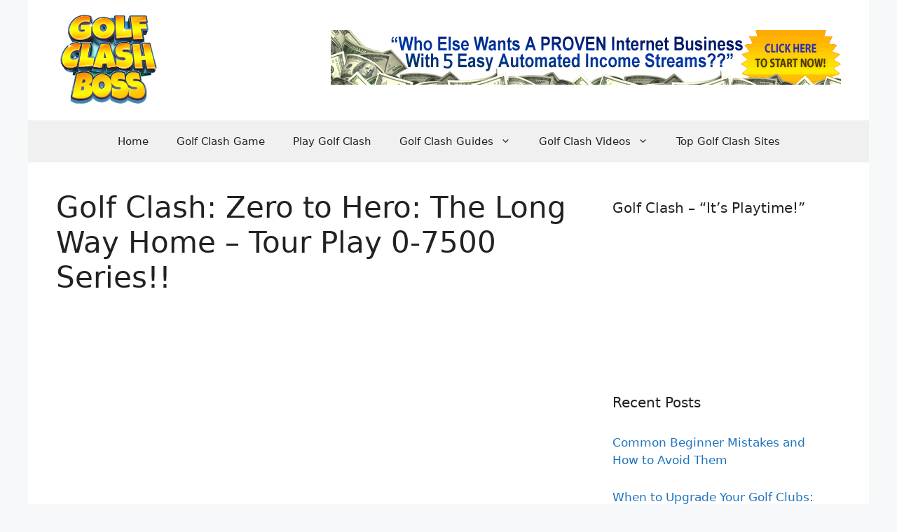

--- FILE ---
content_type: text/html; charset=UTF-8
request_url: https://golfclashboss.com/golf-clash-zero-to-hero-the-long-way-home-tour-play-0-7500-series-8/
body_size: 15071
content:
<!DOCTYPE html>
<html lang="en-US">
<head>
	<meta charset="UTF-8">
	<title>Golf Clash: Zero to Hero: The Long Way Home &#x2d; Tour Play 0&#x2d;7500 Series!!</title>
	<style>img:is([sizes="auto" i], [sizes^="auto," i]) { contain-intrinsic-size: 3000px 1500px }</style>
	<meta name="viewport" content="width=device-width, initial-scale=1">
<!-- The SEO Framework by Sybre Waaijer -->
<meta name="robots" content="max-snippet:-1,max-image-preview:large,max-video-preview:-1" />
<link rel="canonical" href="https://golfclashboss.com/golf-clash-zero-to-hero-the-long-way-home-tour-play-0-7500-series-8/" />
<meta name="description" content="Golf Clash Zero to Hero: The Long Way Home &ndash; Tour Play 0&#x2d;7500 Series!! ✅ Learn the Wind Rind Adjustment System https://youtu.be/LFP7ENSsDTM ✅ Become a Member&#8230;" />
<meta property="og:type" content="article" />
<meta property="og:locale" content="en_US" />
<meta property="og:site_name" content="Golf Clash Boss" />
<meta property="og:title" content="Golf Clash: Zero to Hero: The Long Way Home &#x2d; Tour Play 0&#x2d;7500 Series!!" />
<meta property="og:description" content="Golf Clash Zero to Hero: The Long Way Home &ndash; Tour Play 0&#x2d;7500 Series!! ✅ Learn the Wind Rind Adjustment System https://youtu.be/LFP7ENSsDTM ✅ Become a Member (JOIN) on mobile! ►► https://youtube.com/" />
<meta property="og:url" content="https://golfclashboss.com/golf-clash-zero-to-hero-the-long-way-home-tour-play-0-7500-series-8/" />
<meta property="og:image" content="https://golfclashboss.com/wp-content/uploads/2022/03/NsXsQqExDt0.jpg" />
<meta property="og:image:width" content="480" />
<meta property="og:image:height" content="360" />
<meta property="article:published_time" content="2022-03-02T08:15:51+00:00" />
<meta property="article:modified_time" content="2022-03-02T08:15:51+00:00" />
<meta name="twitter:card" content="summary_large_image" />
<meta name="twitter:title" content="Golf Clash: Zero to Hero: The Long Way Home &#x2d; Tour Play 0&#x2d;7500 Series!!" />
<meta name="twitter:description" content="Golf Clash Zero to Hero: The Long Way Home &ndash; Tour Play 0&#x2d;7500 Series!! ✅ Learn the Wind Rind Adjustment System https://youtu.be/LFP7ENSsDTM ✅ Become a Member (JOIN) on mobile! ►► https://youtube.com/" />
<meta name="twitter:image" content="https://golfclashboss.com/wp-content/uploads/2022/03/NsXsQqExDt0.jpg" />
<script type="application/ld+json">{"@context":"https://schema.org","@graph":[{"@type":"WebSite","@id":"https://golfclashboss.com/#/schema/WebSite","url":"https://golfclashboss.com/","name":"Golf Clash Boss","description":"Tips, Guides, Walkthroughs &amp; Cheats","inLanguage":"en-US","potentialAction":{"@type":"SearchAction","target":{"@type":"EntryPoint","urlTemplate":"https://golfclashboss.com/search/{search_term_string}/"},"query-input":"required name=search_term_string"},"publisher":{"@type":"Organization","@id":"https://golfclashboss.com/#/schema/Organization","name":"Golf Clash Boss","url":"https://golfclashboss.com/","logo":{"@type":"ImageObject","url":"https://golfclashboss.com/wp-content/uploads/2019/10/golfclashboss-logo-2019-new.png","contentUrl":"https://golfclashboss.com/wp-content/uploads/2019/10/golfclashboss-logo-2019-new.png","width":500,"height":439,"inLanguage":"en-US","caption":"Golf Clash Boss Logo"}}},{"@type":"WebPage","@id":"https://golfclashboss.com/golf-clash-zero-to-hero-the-long-way-home-tour-play-0-7500-series-8/","url":"https://golfclashboss.com/golf-clash-zero-to-hero-the-long-way-home-tour-play-0-7500-series-8/","name":"Golf Clash: Zero to Hero: The Long Way Home &#x2d; Tour Play 0&#x2d;7500 Series!!","description":"Golf Clash Zero to Hero: The Long Way Home &ndash; Tour Play 0&#x2d;7500 Series!! ✅ Learn the Wind Rind Adjustment System https://youtu.be/LFP7ENSsDTM ✅ Become a Member&#8230;","inLanguage":"en-US","isPartOf":{"@id":"https://golfclashboss.com/#/schema/WebSite"},"breadcrumb":{"@type":"BreadcrumbList","@id":"https://golfclashboss.com/#/schema/BreadcrumbList","itemListElement":[{"@type":"ListItem","position":1,"item":"https://golfclashboss.com/","name":"Golf Clash Boss"},{"@type":"ListItem","position":2,"item":"https://golfclashboss.com/category/golf-clash/","name":"Category: Golf Clash"},{"@type":"ListItem","position":3,"name":"Golf Clash: Zero to Hero: The Long Way Home &#x2d; Tour Play 0&#x2d;7500 Series!!"}]},"potentialAction":{"@type":"ReadAction","target":"https://golfclashboss.com/golf-clash-zero-to-hero-the-long-way-home-tour-play-0-7500-series-8/"},"datePublished":"2022-03-02T08:15:51+00:00","dateModified":"2022-03-02T08:15:51+00:00","author":{"@type":"Person","@id":"https://golfclashboss.com/#/schema/Person/179e0acaff72484414fd4a21e5dc8cfc","name":"Golf Clash Boss"}}]}</script>
<!-- / The SEO Framework by Sybre Waaijer | 14.69ms meta | 7.14ms boot -->

<link rel="alternate" type="application/rss+xml" title="Golf Clash Boss &raquo; Feed" href="https://golfclashboss.com/feed/" />
<script>
window._wpemojiSettings = {"baseUrl":"https:\/\/s.w.org\/images\/core\/emoji\/15.0.3\/72x72\/","ext":".png","svgUrl":"https:\/\/s.w.org\/images\/core\/emoji\/15.0.3\/svg\/","svgExt":".svg","source":{"concatemoji":"https:\/\/golfclashboss.com\/wp-includes\/js\/wp-emoji-release.min.js?ver=6.7.4"}};
/*! This file is auto-generated */
!function(i,n){var o,s,e;function c(e){try{var t={supportTests:e,timestamp:(new Date).valueOf()};sessionStorage.setItem(o,JSON.stringify(t))}catch(e){}}function p(e,t,n){e.clearRect(0,0,e.canvas.width,e.canvas.height),e.fillText(t,0,0);var t=new Uint32Array(e.getImageData(0,0,e.canvas.width,e.canvas.height).data),r=(e.clearRect(0,0,e.canvas.width,e.canvas.height),e.fillText(n,0,0),new Uint32Array(e.getImageData(0,0,e.canvas.width,e.canvas.height).data));return t.every(function(e,t){return e===r[t]})}function u(e,t,n){switch(t){case"flag":return n(e,"\ud83c\udff3\ufe0f\u200d\u26a7\ufe0f","\ud83c\udff3\ufe0f\u200b\u26a7\ufe0f")?!1:!n(e,"\ud83c\uddfa\ud83c\uddf3","\ud83c\uddfa\u200b\ud83c\uddf3")&&!n(e,"\ud83c\udff4\udb40\udc67\udb40\udc62\udb40\udc65\udb40\udc6e\udb40\udc67\udb40\udc7f","\ud83c\udff4\u200b\udb40\udc67\u200b\udb40\udc62\u200b\udb40\udc65\u200b\udb40\udc6e\u200b\udb40\udc67\u200b\udb40\udc7f");case"emoji":return!n(e,"\ud83d\udc26\u200d\u2b1b","\ud83d\udc26\u200b\u2b1b")}return!1}function f(e,t,n){var r="undefined"!=typeof WorkerGlobalScope&&self instanceof WorkerGlobalScope?new OffscreenCanvas(300,150):i.createElement("canvas"),a=r.getContext("2d",{willReadFrequently:!0}),o=(a.textBaseline="top",a.font="600 32px Arial",{});return e.forEach(function(e){o[e]=t(a,e,n)}),o}function t(e){var t=i.createElement("script");t.src=e,t.defer=!0,i.head.appendChild(t)}"undefined"!=typeof Promise&&(o="wpEmojiSettingsSupports",s=["flag","emoji"],n.supports={everything:!0,everythingExceptFlag:!0},e=new Promise(function(e){i.addEventListener("DOMContentLoaded",e,{once:!0})}),new Promise(function(t){var n=function(){try{var e=JSON.parse(sessionStorage.getItem(o));if("object"==typeof e&&"number"==typeof e.timestamp&&(new Date).valueOf()<e.timestamp+604800&&"object"==typeof e.supportTests)return e.supportTests}catch(e){}return null}();if(!n){if("undefined"!=typeof Worker&&"undefined"!=typeof OffscreenCanvas&&"undefined"!=typeof URL&&URL.createObjectURL&&"undefined"!=typeof Blob)try{var e="postMessage("+f.toString()+"("+[JSON.stringify(s),u.toString(),p.toString()].join(",")+"));",r=new Blob([e],{type:"text/javascript"}),a=new Worker(URL.createObjectURL(r),{name:"wpTestEmojiSupports"});return void(a.onmessage=function(e){c(n=e.data),a.terminate(),t(n)})}catch(e){}c(n=f(s,u,p))}t(n)}).then(function(e){for(var t in e)n.supports[t]=e[t],n.supports.everything=n.supports.everything&&n.supports[t],"flag"!==t&&(n.supports.everythingExceptFlag=n.supports.everythingExceptFlag&&n.supports[t]);n.supports.everythingExceptFlag=n.supports.everythingExceptFlag&&!n.supports.flag,n.DOMReady=!1,n.readyCallback=function(){n.DOMReady=!0}}).then(function(){return e}).then(function(){var e;n.supports.everything||(n.readyCallback(),(e=n.source||{}).concatemoji?t(e.concatemoji):e.wpemoji&&e.twemoji&&(t(e.twemoji),t(e.wpemoji)))}))}((window,document),window._wpemojiSettings);
</script>
<style id='wp-emoji-styles-inline-css'>

	img.wp-smiley, img.emoji {
		display: inline !important;
		border: none !important;
		box-shadow: none !important;
		height: 1em !important;
		width: 1em !important;
		margin: 0 0.07em !important;
		vertical-align: -0.1em !important;
		background: none !important;
		padding: 0 !important;
	}
</style>
<link rel='stylesheet' id='wp-block-library-css' href='https://golfclashboss.com/wp-includes/css/dist/block-library/style.min.css?ver=6.7.4' media='all' />
<style id='classic-theme-styles-inline-css'>
/*! This file is auto-generated */
.wp-block-button__link{color:#fff;background-color:#32373c;border-radius:9999px;box-shadow:none;text-decoration:none;padding:calc(.667em + 2px) calc(1.333em + 2px);font-size:1.125em}.wp-block-file__button{background:#32373c;color:#fff;text-decoration:none}
</style>
<style id='global-styles-inline-css'>
:root{--wp--preset--aspect-ratio--square: 1;--wp--preset--aspect-ratio--4-3: 4/3;--wp--preset--aspect-ratio--3-4: 3/4;--wp--preset--aspect-ratio--3-2: 3/2;--wp--preset--aspect-ratio--2-3: 2/3;--wp--preset--aspect-ratio--16-9: 16/9;--wp--preset--aspect-ratio--9-16: 9/16;--wp--preset--color--black: #000000;--wp--preset--color--cyan-bluish-gray: #abb8c3;--wp--preset--color--white: #ffffff;--wp--preset--color--pale-pink: #f78da7;--wp--preset--color--vivid-red: #cf2e2e;--wp--preset--color--luminous-vivid-orange: #ff6900;--wp--preset--color--luminous-vivid-amber: #fcb900;--wp--preset--color--light-green-cyan: #7bdcb5;--wp--preset--color--vivid-green-cyan: #00d084;--wp--preset--color--pale-cyan-blue: #8ed1fc;--wp--preset--color--vivid-cyan-blue: #0693e3;--wp--preset--color--vivid-purple: #9b51e0;--wp--preset--color--contrast: var(--contrast);--wp--preset--color--contrast-2: var(--contrast-2);--wp--preset--color--contrast-3: var(--contrast-3);--wp--preset--color--base: var(--base);--wp--preset--color--base-2: var(--base-2);--wp--preset--color--base-3: var(--base-3);--wp--preset--color--accent: var(--accent);--wp--preset--gradient--vivid-cyan-blue-to-vivid-purple: linear-gradient(135deg,rgba(6,147,227,1) 0%,rgb(155,81,224) 100%);--wp--preset--gradient--light-green-cyan-to-vivid-green-cyan: linear-gradient(135deg,rgb(122,220,180) 0%,rgb(0,208,130) 100%);--wp--preset--gradient--luminous-vivid-amber-to-luminous-vivid-orange: linear-gradient(135deg,rgba(252,185,0,1) 0%,rgba(255,105,0,1) 100%);--wp--preset--gradient--luminous-vivid-orange-to-vivid-red: linear-gradient(135deg,rgba(255,105,0,1) 0%,rgb(207,46,46) 100%);--wp--preset--gradient--very-light-gray-to-cyan-bluish-gray: linear-gradient(135deg,rgb(238,238,238) 0%,rgb(169,184,195) 100%);--wp--preset--gradient--cool-to-warm-spectrum: linear-gradient(135deg,rgb(74,234,220) 0%,rgb(151,120,209) 20%,rgb(207,42,186) 40%,rgb(238,44,130) 60%,rgb(251,105,98) 80%,rgb(254,248,76) 100%);--wp--preset--gradient--blush-light-purple: linear-gradient(135deg,rgb(255,206,236) 0%,rgb(152,150,240) 100%);--wp--preset--gradient--blush-bordeaux: linear-gradient(135deg,rgb(254,205,165) 0%,rgb(254,45,45) 50%,rgb(107,0,62) 100%);--wp--preset--gradient--luminous-dusk: linear-gradient(135deg,rgb(255,203,112) 0%,rgb(199,81,192) 50%,rgb(65,88,208) 100%);--wp--preset--gradient--pale-ocean: linear-gradient(135deg,rgb(255,245,203) 0%,rgb(182,227,212) 50%,rgb(51,167,181) 100%);--wp--preset--gradient--electric-grass: linear-gradient(135deg,rgb(202,248,128) 0%,rgb(113,206,126) 100%);--wp--preset--gradient--midnight: linear-gradient(135deg,rgb(2,3,129) 0%,rgb(40,116,252) 100%);--wp--preset--font-size--small: 13px;--wp--preset--font-size--medium: 20px;--wp--preset--font-size--large: 36px;--wp--preset--font-size--x-large: 42px;--wp--preset--spacing--20: 0.44rem;--wp--preset--spacing--30: 0.67rem;--wp--preset--spacing--40: 1rem;--wp--preset--spacing--50: 1.5rem;--wp--preset--spacing--60: 2.25rem;--wp--preset--spacing--70: 3.38rem;--wp--preset--spacing--80: 5.06rem;--wp--preset--shadow--natural: 6px 6px 9px rgba(0, 0, 0, 0.2);--wp--preset--shadow--deep: 12px 12px 50px rgba(0, 0, 0, 0.4);--wp--preset--shadow--sharp: 6px 6px 0px rgba(0, 0, 0, 0.2);--wp--preset--shadow--outlined: 6px 6px 0px -3px rgba(255, 255, 255, 1), 6px 6px rgba(0, 0, 0, 1);--wp--preset--shadow--crisp: 6px 6px 0px rgba(0, 0, 0, 1);}:where(.is-layout-flex){gap: 0.5em;}:where(.is-layout-grid){gap: 0.5em;}body .is-layout-flex{display: flex;}.is-layout-flex{flex-wrap: wrap;align-items: center;}.is-layout-flex > :is(*, div){margin: 0;}body .is-layout-grid{display: grid;}.is-layout-grid > :is(*, div){margin: 0;}:where(.wp-block-columns.is-layout-flex){gap: 2em;}:where(.wp-block-columns.is-layout-grid){gap: 2em;}:where(.wp-block-post-template.is-layout-flex){gap: 1.25em;}:where(.wp-block-post-template.is-layout-grid){gap: 1.25em;}.has-black-color{color: var(--wp--preset--color--black) !important;}.has-cyan-bluish-gray-color{color: var(--wp--preset--color--cyan-bluish-gray) !important;}.has-white-color{color: var(--wp--preset--color--white) !important;}.has-pale-pink-color{color: var(--wp--preset--color--pale-pink) !important;}.has-vivid-red-color{color: var(--wp--preset--color--vivid-red) !important;}.has-luminous-vivid-orange-color{color: var(--wp--preset--color--luminous-vivid-orange) !important;}.has-luminous-vivid-amber-color{color: var(--wp--preset--color--luminous-vivid-amber) !important;}.has-light-green-cyan-color{color: var(--wp--preset--color--light-green-cyan) !important;}.has-vivid-green-cyan-color{color: var(--wp--preset--color--vivid-green-cyan) !important;}.has-pale-cyan-blue-color{color: var(--wp--preset--color--pale-cyan-blue) !important;}.has-vivid-cyan-blue-color{color: var(--wp--preset--color--vivid-cyan-blue) !important;}.has-vivid-purple-color{color: var(--wp--preset--color--vivid-purple) !important;}.has-black-background-color{background-color: var(--wp--preset--color--black) !important;}.has-cyan-bluish-gray-background-color{background-color: var(--wp--preset--color--cyan-bluish-gray) !important;}.has-white-background-color{background-color: var(--wp--preset--color--white) !important;}.has-pale-pink-background-color{background-color: var(--wp--preset--color--pale-pink) !important;}.has-vivid-red-background-color{background-color: var(--wp--preset--color--vivid-red) !important;}.has-luminous-vivid-orange-background-color{background-color: var(--wp--preset--color--luminous-vivid-orange) !important;}.has-luminous-vivid-amber-background-color{background-color: var(--wp--preset--color--luminous-vivid-amber) !important;}.has-light-green-cyan-background-color{background-color: var(--wp--preset--color--light-green-cyan) !important;}.has-vivid-green-cyan-background-color{background-color: var(--wp--preset--color--vivid-green-cyan) !important;}.has-pale-cyan-blue-background-color{background-color: var(--wp--preset--color--pale-cyan-blue) !important;}.has-vivid-cyan-blue-background-color{background-color: var(--wp--preset--color--vivid-cyan-blue) !important;}.has-vivid-purple-background-color{background-color: var(--wp--preset--color--vivid-purple) !important;}.has-black-border-color{border-color: var(--wp--preset--color--black) !important;}.has-cyan-bluish-gray-border-color{border-color: var(--wp--preset--color--cyan-bluish-gray) !important;}.has-white-border-color{border-color: var(--wp--preset--color--white) !important;}.has-pale-pink-border-color{border-color: var(--wp--preset--color--pale-pink) !important;}.has-vivid-red-border-color{border-color: var(--wp--preset--color--vivid-red) !important;}.has-luminous-vivid-orange-border-color{border-color: var(--wp--preset--color--luminous-vivid-orange) !important;}.has-luminous-vivid-amber-border-color{border-color: var(--wp--preset--color--luminous-vivid-amber) !important;}.has-light-green-cyan-border-color{border-color: var(--wp--preset--color--light-green-cyan) !important;}.has-vivid-green-cyan-border-color{border-color: var(--wp--preset--color--vivid-green-cyan) !important;}.has-pale-cyan-blue-border-color{border-color: var(--wp--preset--color--pale-cyan-blue) !important;}.has-vivid-cyan-blue-border-color{border-color: var(--wp--preset--color--vivid-cyan-blue) !important;}.has-vivid-purple-border-color{border-color: var(--wp--preset--color--vivid-purple) !important;}.has-vivid-cyan-blue-to-vivid-purple-gradient-background{background: var(--wp--preset--gradient--vivid-cyan-blue-to-vivid-purple) !important;}.has-light-green-cyan-to-vivid-green-cyan-gradient-background{background: var(--wp--preset--gradient--light-green-cyan-to-vivid-green-cyan) !important;}.has-luminous-vivid-amber-to-luminous-vivid-orange-gradient-background{background: var(--wp--preset--gradient--luminous-vivid-amber-to-luminous-vivid-orange) !important;}.has-luminous-vivid-orange-to-vivid-red-gradient-background{background: var(--wp--preset--gradient--luminous-vivid-orange-to-vivid-red) !important;}.has-very-light-gray-to-cyan-bluish-gray-gradient-background{background: var(--wp--preset--gradient--very-light-gray-to-cyan-bluish-gray) !important;}.has-cool-to-warm-spectrum-gradient-background{background: var(--wp--preset--gradient--cool-to-warm-spectrum) !important;}.has-blush-light-purple-gradient-background{background: var(--wp--preset--gradient--blush-light-purple) !important;}.has-blush-bordeaux-gradient-background{background: var(--wp--preset--gradient--blush-bordeaux) !important;}.has-luminous-dusk-gradient-background{background: var(--wp--preset--gradient--luminous-dusk) !important;}.has-pale-ocean-gradient-background{background: var(--wp--preset--gradient--pale-ocean) !important;}.has-electric-grass-gradient-background{background: var(--wp--preset--gradient--electric-grass) !important;}.has-midnight-gradient-background{background: var(--wp--preset--gradient--midnight) !important;}.has-small-font-size{font-size: var(--wp--preset--font-size--small) !important;}.has-medium-font-size{font-size: var(--wp--preset--font-size--medium) !important;}.has-large-font-size{font-size: var(--wp--preset--font-size--large) !important;}.has-x-large-font-size{font-size: var(--wp--preset--font-size--x-large) !important;}
:where(.wp-block-post-template.is-layout-flex){gap: 1.25em;}:where(.wp-block-post-template.is-layout-grid){gap: 1.25em;}
:where(.wp-block-columns.is-layout-flex){gap: 2em;}:where(.wp-block-columns.is-layout-grid){gap: 2em;}
:root :where(.wp-block-pullquote){font-size: 1.5em;line-height: 1.6;}
</style>
<link rel='stylesheet' id='super-rss-reader-css' href='https://golfclashboss.com/wp-content/plugins/super-rss-reader/public/css/style.min.css?ver=4.9' media='all' />
<link rel='stylesheet' id='wordpress-popular-posts-css-css' href='https://golfclashboss.com/wp-content/plugins/wordpress-popular-posts/assets/css/wpp.css?ver=5.3.2' media='all' />
<link rel='stylesheet' id='generate-style-css' href='https://golfclashboss.com/wp-content/themes/generatepress/assets/css/main.min.css?ver=3.5.1' media='all' />
<style id='generate-style-inline-css'>
body{background-color:var(--base-2);color:var(--contrast);}a{color:var(--accent);}a{text-decoration:underline;}.entry-title a, .site-branding a, a.button, .wp-block-button__link, .main-navigation a{text-decoration:none;}a:hover, a:focus, a:active{color:var(--contrast);}.wp-block-group__inner-container{max-width:1200px;margin-left:auto;margin-right:auto;}.site-header .header-image{width:150px;}.generate-back-to-top{font-size:20px;border-radius:3px;position:fixed;bottom:30px;right:30px;line-height:40px;width:40px;text-align:center;z-index:10;transition:opacity 300ms ease-in-out;opacity:0.1;transform:translateY(1000px);}.generate-back-to-top__show{opacity:1;transform:translateY(0);}:root{--contrast:#222222;--contrast-2:#575760;--contrast-3:#b2b2be;--base:#f0f0f0;--base-2:#f7f8f9;--base-3:#ffffff;--accent:#1e73be;}:root .has-contrast-color{color:var(--contrast);}:root .has-contrast-background-color{background-color:var(--contrast);}:root .has-contrast-2-color{color:var(--contrast-2);}:root .has-contrast-2-background-color{background-color:var(--contrast-2);}:root .has-contrast-3-color{color:var(--contrast-3);}:root .has-contrast-3-background-color{background-color:var(--contrast-3);}:root .has-base-color{color:var(--base);}:root .has-base-background-color{background-color:var(--base);}:root .has-base-2-color{color:var(--base-2);}:root .has-base-2-background-color{background-color:var(--base-2);}:root .has-base-3-color{color:var(--base-3);}:root .has-base-3-background-color{background-color:var(--base-3);}:root .has-accent-color{color:var(--accent);}:root .has-accent-background-color{background-color:var(--accent);}.top-bar{background-color:#636363;color:#ffffff;}.top-bar a{color:#ffffff;}.top-bar a:hover{color:#303030;}.site-header{background-color:var(--base-3);}.main-title a,.main-title a:hover{color:var(--contrast);}.site-description{color:var(--contrast-2);}.main-navigation,.main-navigation ul ul{background-color:var(--base);}.main-navigation .main-nav ul li a, .main-navigation .menu-toggle, .main-navigation .menu-bar-items{color:var(--contrast);}.main-navigation .main-nav ul li:not([class*="current-menu-"]):hover > a, .main-navigation .main-nav ul li:not([class*="current-menu-"]):focus > a, .main-navigation .main-nav ul li.sfHover:not([class*="current-menu-"]) > a, .main-navigation .menu-bar-item:hover > a, .main-navigation .menu-bar-item.sfHover > a{color:var(--accent);}button.menu-toggle:hover,button.menu-toggle:focus{color:var(--contrast);}.main-navigation .main-nav ul li[class*="current-menu-"] > a{color:var(--accent);}.navigation-search input[type="search"],.navigation-search input[type="search"]:active, .navigation-search input[type="search"]:focus, .main-navigation .main-nav ul li.search-item.active > a, .main-navigation .menu-bar-items .search-item.active > a{color:var(--accent);}.main-navigation ul ul{background-color:var(--base);}.separate-containers .inside-article, .separate-containers .comments-area, .separate-containers .page-header, .one-container .container, .separate-containers .paging-navigation, .inside-page-header{background-color:var(--base-3);}.entry-title a{color:var(--contrast);}.entry-title a:hover{color:var(--contrast-2);}.entry-meta{color:var(--contrast-2);}.sidebar .widget{background-color:var(--base-3);}.footer-widgets{background-color:var(--base-3);}.site-info{background-color:var(--base-3);}input[type="text"],input[type="email"],input[type="url"],input[type="password"],input[type="search"],input[type="tel"],input[type="number"],textarea,select{color:var(--contrast);background-color:var(--base-2);border-color:var(--base);}input[type="text"]:focus,input[type="email"]:focus,input[type="url"]:focus,input[type="password"]:focus,input[type="search"]:focus,input[type="tel"]:focus,input[type="number"]:focus,textarea:focus,select:focus{color:var(--contrast);background-color:var(--base-2);border-color:var(--contrast-3);}button,html input[type="button"],input[type="reset"],input[type="submit"],a.button,a.wp-block-button__link:not(.has-background){color:#ffffff;background-color:#55555e;}button:hover,html input[type="button"]:hover,input[type="reset"]:hover,input[type="submit"]:hover,a.button:hover,button:focus,html input[type="button"]:focus,input[type="reset"]:focus,input[type="submit"]:focus,a.button:focus,a.wp-block-button__link:not(.has-background):active,a.wp-block-button__link:not(.has-background):focus,a.wp-block-button__link:not(.has-background):hover{color:#ffffff;background-color:#3f4047;}a.generate-back-to-top{background-color:rgba( 0,0,0,0.4 );color:#ffffff;}a.generate-back-to-top:hover,a.generate-back-to-top:focus{background-color:rgba( 0,0,0,0.6 );color:#ffffff;}:root{--gp-search-modal-bg-color:var(--base-3);--gp-search-modal-text-color:var(--contrast);--gp-search-modal-overlay-bg-color:rgba(0,0,0,0.2);}@media (max-width: 768px){.main-navigation .menu-bar-item:hover > a, .main-navigation .menu-bar-item.sfHover > a{background:none;color:var(--contrast);}}.nav-below-header .main-navigation .inside-navigation.grid-container, .nav-above-header .main-navigation .inside-navigation.grid-container{padding:0px 20px 0px 20px;}.site-main .wp-block-group__inner-container{padding:40px;}.separate-containers .paging-navigation{padding-top:20px;padding-bottom:20px;}.entry-content .alignwide, body:not(.no-sidebar) .entry-content .alignfull{margin-left:-40px;width:calc(100% + 80px);max-width:calc(100% + 80px);}.rtl .menu-item-has-children .dropdown-menu-toggle{padding-left:20px;}.rtl .main-navigation .main-nav ul li.menu-item-has-children > a{padding-right:20px;}.widget-area .widget{padding:10px;}@media (max-width:768px){.separate-containers .inside-article, .separate-containers .comments-area, .separate-containers .page-header, .separate-containers .paging-navigation, .one-container .site-content, .inside-page-header{padding:30px;}.site-main .wp-block-group__inner-container{padding:30px;}.inside-top-bar{padding-right:30px;padding-left:30px;}.inside-header{padding-right:30px;padding-left:30px;}.widget-area .widget{padding-top:30px;padding-right:30px;padding-bottom:30px;padding-left:30px;}.footer-widgets-container{padding-top:30px;padding-right:30px;padding-bottom:30px;padding-left:30px;}.inside-site-info{padding-right:30px;padding-left:30px;}.entry-content .alignwide, body:not(.no-sidebar) .entry-content .alignfull{margin-left:-30px;width:calc(100% + 60px);max-width:calc(100% + 60px);}.one-container .site-main .paging-navigation{margin-bottom:20px;}}/* End cached CSS */.is-right-sidebar{width:30%;}.is-left-sidebar{width:30%;}.site-content .content-area{width:70%;}@media (max-width: 768px){.main-navigation .menu-toggle,.sidebar-nav-mobile:not(#sticky-placeholder){display:block;}.main-navigation ul,.gen-sidebar-nav,.main-navigation:not(.slideout-navigation):not(.toggled) .main-nav > ul,.has-inline-mobile-toggle #site-navigation .inside-navigation > *:not(.navigation-search):not(.main-nav){display:none;}.nav-align-right .inside-navigation,.nav-align-center .inside-navigation{justify-content:space-between;}}
.dynamic-author-image-rounded{border-radius:100%;}.dynamic-featured-image, .dynamic-author-image{vertical-align:middle;}.one-container.blog .dynamic-content-template:not(:last-child), .one-container.archive .dynamic-content-template:not(:last-child){padding-bottom:0px;}.dynamic-entry-excerpt > p:last-child{margin-bottom:0px;}
</style>
<link rel='stylesheet' id='recent-posts-widget-with-thumbnails-public-style-css' href='https://golfclashboss.com/wp-content/plugins/recent-posts-widget-with-thumbnails/public.css?ver=7.0.2' media='all' />
<link rel='stylesheet' id='srpw-style-css' href='https://golfclashboss.com/wp-content/plugins/smart-recent-posts-widget/assets/css/srpw-frontend.css?ver=6.7.4' media='all' />
<link rel='stylesheet' id='__EPYT__style-css' href='https://golfclashboss.com/wp-content/plugins/youtube-embed-plus/styles/ytprefs.min.css?ver=13.4.2' media='all' />
<style id='__EPYT__style-inline-css'>

                .epyt-gallery-thumb {
                        width: 33.333%;
                }
                
</style>
<script src="https://golfclashboss.com/wp-includes/js/jquery/jquery.min.js?ver=3.7.1" id="jquery-core-js"></script>
<script src="https://golfclashboss.com/wp-includes/js/jquery/jquery-migrate.min.js?ver=3.4.1" id="jquery-migrate-js"></script>
<script src="https://golfclashboss.com/wp-content/plugins/super-rss-reader/public/js/jquery.easy-ticker.min.js?ver=4.9" id="jquery-easy-ticker-js"></script>
<script src="https://golfclashboss.com/wp-content/plugins/super-rss-reader/public/js/script.min.js?ver=4.9" id="super-rss-reader-js"></script>
<script id="wpp-json" type="application/json">
{"sampling_active":0,"sampling_rate":100,"ajax_url":"https:\/\/golfclashboss.com\/wp-json\/wordpress-popular-posts\/v1\/popular-posts","ID":64354,"token":"6654a7e9d7","lang":0,"debug":0}
</script>
<script src="https://golfclashboss.com/wp-content/plugins/wordpress-popular-posts/assets/js/wpp.min.js?ver=5.3.2" id="wpp-js-js"></script>
<script id="__ytprefs__-js-extra">
var _EPYT_ = {"ajaxurl":"https:\/\/golfclashboss.com\/wp-admin\/admin-ajax.php","security":"3f339580cc","gallery_scrolloffset":"20","eppathtoscripts":"https:\/\/golfclashboss.com\/wp-content\/plugins\/youtube-embed-plus\/scripts\/","eppath":"https:\/\/golfclashboss.com\/wp-content\/plugins\/youtube-embed-plus\/","epresponsiveselector":"[\"iframe.__youtube_prefs_widget__\"]","epdovol":"1","version":"13.4.2","evselector":"iframe.__youtube_prefs__[src], iframe[src*=\"youtube.com\/embed\/\"], iframe[src*=\"youtube-nocookie.com\/embed\/\"]","ajax_compat":"","ytapi_load":"light","pause_others":"","stopMobileBuffer":"1","vi_active":"","vi_js_posttypes":[]};
</script>
<script src="https://golfclashboss.com/wp-content/plugins/youtube-embed-plus/scripts/ytprefs.min.js?ver=13.4.2" id="__ytprefs__-js"></script>
<link rel="https://api.w.org/" href="https://golfclashboss.com/wp-json/" /><link rel="alternate" title="JSON" type="application/json" href="https://golfclashboss.com/wp-json/wp/v2/posts/64354" /><link rel="EditURI" type="application/rsd+xml" title="RSD" href="https://golfclashboss.com/xmlrpc.php?rsd" />
<link rel="alternate" title="oEmbed (JSON)" type="application/json+oembed" href="https://golfclashboss.com/wp-json/oembed/1.0/embed?url=https%3A%2F%2Fgolfclashboss.com%2Fgolf-clash-zero-to-hero-the-long-way-home-tour-play-0-7500-series-8%2F" />
<link rel="alternate" title="oEmbed (XML)" type="text/xml+oembed" href="https://golfclashboss.com/wp-json/oembed/1.0/embed?url=https%3A%2F%2Fgolfclashboss.com%2Fgolf-clash-zero-to-hero-the-long-way-home-tour-play-0-7500-series-8%2F&#038;format=xml" />
        <style>
            @-webkit-keyframes bgslide {
                from {
                    background-position-x: 0;
                }
                to {
                    background-position-x: -200%;
                }
            }

            @keyframes bgslide {
                    from {
                        background-position-x: 0;
                    }
                    to {
                        background-position-x: -200%;
                    }
            }

            .wpp-widget-placeholder {
                margin: 0 auto;
                width: 60px;
                height: 3px;
                background: #dd3737;
                background: -webkit-gradient(linear, left top, right top, from(#dd3737), color-stop(10%, #571313), to(#dd3737));
                background: linear-gradient(90deg, #dd3737 0%, #571313 10%, #dd3737 100%);
                background-size: 200% auto;
                border-radius: 3px;
                -webkit-animation: bgslide 1s infinite linear;
                animation: bgslide 1s infinite linear;
            }
        </style>
        <link rel="icon" href="https://golfclashboss.com/wp-content/uploads/2021/05/cropped-gcicon-32x32.png" sizes="32x32" />
<link rel="icon" href="https://golfclashboss.com/wp-content/uploads/2021/05/cropped-gcicon-192x192.png" sizes="192x192" />
<link rel="apple-touch-icon" href="https://golfclashboss.com/wp-content/uploads/2021/05/cropped-gcicon-180x180.png" />
<meta name="msapplication-TileImage" content="https://golfclashboss.com/wp-content/uploads/2021/05/cropped-gcicon-270x270.png" />
</head>

<body class="post-template-default single single-post postid-64354 single-format-standard wp-custom-logo wp-embed-responsive post-image-above-header post-image-aligned-center sticky-menu-fade right-sidebar nav-below-header one-container header-aligned-left dropdown-hover" itemtype="https://schema.org/Blog" itemscope>
	<a class="screen-reader-text skip-link" href="#content" title="Skip to content">Skip to content</a>		<header class="site-header grid-container" id="masthead" aria-label="Site"  itemtype="https://schema.org/WPHeader" itemscope>
			<div class="inside-header grid-container">
				<div class="site-logo">
					<a href="https://golfclashboss.com/" rel="home">
						<img  class="header-image is-logo-image" alt="Golf Clash Boss" src="https://golfclashboss.com/wp-content/uploads/2019/10/golfclashboss-logo-2019-new.png" width="500" height="439" />
					</a>
				</div>			<div class="header-widget">
				<aside id="custom_html-9" class="widget_text widget inner-padding widget_custom_html"><div class="textwidget custom-html-widget"><a
href="https://golfclashboss.com/pips" target="_blank">
<img
src="https://images.pluginprofitsite.com/banners/newpipsbanner2.gif" alt="Start Earning Online Today For Free!"
border="0"></a></div></aside>			</div>
						</div>
		</header>
				<nav class="main-navigation grid-container nav-align-center sub-menu-right" id="site-navigation" aria-label="Primary"  itemtype="https://schema.org/SiteNavigationElement" itemscope>
			<div class="inside-navigation grid-container">
								<button class="menu-toggle" aria-controls="primary-menu" aria-expanded="false">
					<span class="gp-icon icon-menu-bars"><svg viewBox="0 0 512 512" aria-hidden="true" xmlns="http://www.w3.org/2000/svg" width="1em" height="1em"><path d="M0 96c0-13.255 10.745-24 24-24h464c13.255 0 24 10.745 24 24s-10.745 24-24 24H24c-13.255 0-24-10.745-24-24zm0 160c0-13.255 10.745-24 24-24h464c13.255 0 24 10.745 24 24s-10.745 24-24 24H24c-13.255 0-24-10.745-24-24zm0 160c0-13.255 10.745-24 24-24h464c13.255 0 24 10.745 24 24s-10.745 24-24 24H24c-13.255 0-24-10.745-24-24z" /></svg><svg viewBox="0 0 512 512" aria-hidden="true" xmlns="http://www.w3.org/2000/svg" width="1em" height="1em"><path d="M71.029 71.029c9.373-9.372 24.569-9.372 33.942 0L256 222.059l151.029-151.03c9.373-9.372 24.569-9.372 33.942 0 9.372 9.373 9.372 24.569 0 33.942L289.941 256l151.03 151.029c9.372 9.373 9.372 24.569 0 33.942-9.373 9.372-24.569 9.372-33.942 0L256 289.941l-151.029 151.03c-9.373 9.372-24.569 9.372-33.942 0-9.372-9.373-9.372-24.569 0-33.942L222.059 256 71.029 104.971c-9.372-9.373-9.372-24.569 0-33.942z" /></svg></span><span class="mobile-menu">Menu</span>				</button>
				<div id="primary-menu" class="main-nav"><ul id="menu-main-menu" class=" menu sf-menu"><li id="menu-item-48694" class="menu-item menu-item-type-custom menu-item-object-custom menu-item-home menu-item-48694"><a href="https://golfclashboss.com">Home</a></li>
<li id="menu-item-51105" class="menu-item menu-item-type-post_type menu-item-object-page menu-item-51105"><a href="https://golfclashboss.com/golf-clash-game/">Golf Clash Game</a></li>
<li id="menu-item-51110" class="menu-item menu-item-type-post_type menu-item-object-page menu-item-51110"><a href="https://golfclashboss.com/play-golf-clash/">Play Golf Clash</a></li>
<li id="menu-item-51215" class="menu-item menu-item-type-post_type menu-item-object-page menu-item-has-children menu-item-51215"><a href="https://golfclashboss.com/guides/">Golf Clash Guides<span role="presentation" class="dropdown-menu-toggle"><span class="gp-icon icon-arrow"><svg viewBox="0 0 330 512" aria-hidden="true" xmlns="http://www.w3.org/2000/svg" width="1em" height="1em"><path d="M305.913 197.085c0 2.266-1.133 4.815-2.833 6.514L171.087 335.593c-1.7 1.7-4.249 2.832-6.515 2.832s-4.815-1.133-6.515-2.832L26.064 203.599c-1.7-1.7-2.832-4.248-2.832-6.514s1.132-4.816 2.832-6.515l14.162-14.163c1.7-1.699 3.966-2.832 6.515-2.832 2.266 0 4.815 1.133 6.515 2.832l111.316 111.317 111.316-111.317c1.7-1.699 4.249-2.832 6.515-2.832s4.815 1.133 6.515 2.832l14.162 14.163c1.7 1.7 2.833 4.249 2.833 6.515z" /></svg></span></span></a>
<ul class="sub-menu">
	<li id="menu-item-51216" class="menu-item menu-item-type-post_type menu-item-object-post menu-item-51216"><a href="https://golfclashboss.com/top-5-tournament-tips/">Top 5 Tournament Tips</a></li>
	<li id="menu-item-51223" class="menu-item menu-item-type-post_type menu-item-object-post menu-item-51223"><a href="https://golfclashboss.com/5-top-tips-for-golf-clash/">5 Top Tips for Golf Clash</a></li>
	<li id="menu-item-51233" class="menu-item menu-item-type-post_type menu-item-object-post menu-item-51233"><a href="https://golfclashboss.com/top-10-mistakes-players-make/">Top 10 Mistakes Players Make</a></li>
	<li id="menu-item-51275" class="menu-item menu-item-type-post_type menu-item-object-post menu-item-51275"><a href="https://golfclashboss.com/how-to-account-for-elevation/">How To Account For Elevation</a></li>
	<li id="menu-item-51283" class="menu-item menu-item-type-post_type menu-item-object-post menu-item-51283"><a href="https://golfclashboss.com/how-to-choose-the-right-club/">How to choose the right club</a></li>
</ul>
</li>
<li id="menu-item-51146" class="menu-item menu-item-type-post_type menu-item-object-page menu-item-has-children menu-item-51146"><a href="https://golfclashboss.com/videos/">Golf Clash Videos<span role="presentation" class="dropdown-menu-toggle"><span class="gp-icon icon-arrow"><svg viewBox="0 0 330 512" aria-hidden="true" xmlns="http://www.w3.org/2000/svg" width="1em" height="1em"><path d="M305.913 197.085c0 2.266-1.133 4.815-2.833 6.514L171.087 335.593c-1.7 1.7-4.249 2.832-6.515 2.832s-4.815-1.133-6.515-2.832L26.064 203.599c-1.7-1.7-2.832-4.248-2.832-6.514s1.132-4.816 2.832-6.515l14.162-14.163c1.7-1.699 3.966-2.832 6.515-2.832 2.266 0 4.815 1.133 6.515 2.832l111.316 111.317 111.316-111.317c1.7-1.699 4.249-2.832 6.515-2.832s4.815 1.133 6.515 2.832l14.162 14.163c1.7 1.7 2.833 4.249 2.833 6.515z" /></svg></span></span></a>
<ul class="sub-menu">
	<li id="menu-item-51206" class="menu-item menu-item-type-post_type menu-item-object-page menu-item-51206"><a href="https://golfclashboss.com/videos/golf-clash/">Golf Clash</a></li>
	<li id="menu-item-51140" class="menu-item menu-item-type-post_type menu-item-object-page menu-item-51140"><a href="https://golfclashboss.com/videos/golf-clash-tommy/">Golf Clash Tommy</a></li>
	<li id="menu-item-51149" class="menu-item menu-item-type-post_type menu-item-object-page menu-item-51149"><a href="https://golfclashboss.com/videos/bk-golf-clash/">BK Golf Clash</a></li>
	<li id="menu-item-51203" class="menu-item menu-item-type-post_type menu-item-object-page menu-item-51203"><a href="https://golfclashboss.com/videos/gc-josh/">GC Josh</a></li>
</ul>
</li>
<li id="menu-item-51188" class="menu-item menu-item-type-post_type menu-item-object-page menu-item-51188"><a href="https://golfclashboss.com/top-golf-clash-sites/">Top Golf Clash Sites</a></li>
</ul></div>			</div>
		</nav>
		
	<div class="site grid-container container hfeed" id="page">
				<div class="site-content" id="content">
			
	<div class="content-area" id="primary">
		<main class="site-main" id="main">
			
<article id="post-64354" class="post-64354 post type-post status-publish format-standard has-post-thumbnail hentry category-erelic-gaming category-golf-clash" itemtype="https://schema.org/CreativeWork" itemscope>
	<div class="inside-article">
					<header class="entry-header">
				<h1 class="entry-title" itemprop="headline">Golf Clash: Zero to Hero: The Long Way Home &#8211; Tour Play 0-7500 Series!!</h1>			</header>
			
		<div class="entry-content" itemprop="text">
			<iframe  src="https://www.youtube.com/embed/NsXsQqExDt0?autoplay=0&cc_lang_pref=en&cc_load_policy=0&color=0&controls=1&fs=1&h1=en&loop=0&rel=0"  title="YouTube video player"  class="ayvpp responsive"  width="506"  height="304"  data-ratio="16:9"  frameborder="0" allowfullscreen allowTransparency="true"  ></iframe><p>Golf Clash Zero to Hero: The Long Way Home &#8211; <a title="Tour" href="https://golfclashboss.com/golf-clash-walkthrough-tour-1-11-with-best-clubs-for-every-tour/">Tour</a> Play 0-7500 Series!!</p>
<p>✅ Learn the <a title="Wind" href="https://golfclashboss.com/golf-clash-wind-chart-guide-calculator-easy-rule/">Wind</a> Rind Adjustment System<br />
<a href="https://youtu.be/LFP7ENSsDTM" target="_blank" rel="nofollow noopener">https://youtu.be/LFP7ENSsDTM</a></p>
<p>✅ Become a Member (JOIN) on mobile!  ►► <a href="https://youtube.com/erelicgaming/join" target="_blank" rel="nofollow noopener">https://youtube.com/erelicgaming/join</a></p>
<p>✅ Discord: <a href="https://discord.gg/sh4TKk7" target="_blank" rel="nofollow noopener">https://discord.gg/sh4TKk7</a></p>
<p>✅ Merch Store! <a href="https://merch.streamelements.com/erelicgaming" target="_blank" rel="nofollow noopener">https://merch.streamelements.com/erelicgaming</a></p>
<p>✅ Gmail: <a href="/cdn-cgi/l/email-protection" class="__cf_email__" data-cfemail="7c190e1910151f1b1d1115121b3c1b111d1510521f1311">[email&#160;protected]</a></p>
<p>✅ Paypal/Donation: <a href="https://streamelements.com/erelicgaming/tip" target="_blank" rel="nofollow noopener">https://streamelements.com/erelicgaming/tip</a></p>
<p>✅ Facebook: <a href="https://www.facebook.com/erelicgaming" target="_blank" rel="nofollow noopener">http://www.facebook.com/erelicgaming</a></p>
<p>⭐ Golf Clash Tommy on YouTube!<br />
<a href="https://www.youtube.com/golfclashtommy" target="_blank" rel="nofollow noopener">https://www.youtube.com/golfclashtommy</a></p>
<p>⭐ Golf Clash Tommy on Facebook!<br />
<a href="https://www.facebook.com/teamgolfclashtommy/" target="_blank" rel="nofollow noopener">https://www.facebook.com/teamgolfclashtommy/</a></p>
<p>⭐ Team Tommy Streamers!!<br />
<a href="https://docs.google.com/document/d/1kYsg3BEMl5j4LPHGPLcRtq-LARYzgAxU3kCVFvnD3B0/edit?usp=sharing" target="_blank" rel="nofollow noopener">https://docs.google.com/document/d/1kYsg3BEMl5j4LPHGPLcRtq-LARYzgAxU3kCVFvnD3B0/edit?usp=sharing</a></p>
<p>⭐Jarod A &#8211; EndBringer School &#8211; <a href="https://youtu.be/rF_5DJzuBCw" target="_blank" rel="nofollow noopener">https://youtu.be/rF_5DJzuBCw</a></p>
<p>Subscribe to my Sons YouTube Channels!</p>
<p>⭐ Ben0dict Gaming:  <a href="https://www.youtube.com/c/ben0dictgaming" target="_blank" rel="nofollow noopener">https://www.youtube.com/c/ben0dictgaming</a></p>
<p>⭐ Johnny Kool Gaming: <a href="https://www.youtube.com/channel/UCxovI9TbM_v45x6Fm-94QnQ" target="_blank" rel="nofollow noopener">https://www.youtube.com/channel/UCxovI9TbM_v45x6Fm-94QnQ</a></p>
<p>Rig List with Affiliate Links for your convenience!<br />
PC SPECS<br />
⭐ Intel i7-9700k   <a href="https://amzn.to/3yOJo4p" target="_blank" rel="nofollow noopener">https://amzn.to/3yOJo4p</a><br />
⭐ Hydro Series H100i PRO RGB Liquid CPU Cooler w/ 240mm Radiator   <a href="https://amzn.to/3JbxjLc" target="_blank" rel="nofollow noopener">https://amzn.to/3JbxjLc</a><br />
⭐ ASUS TUF Z390-Plus Gaming Motherboard  <a href="https://amzn.to/32v0bNS" target="_blank" rel="nofollow noopener">https://amzn.to/32v0bNS</a><br />
⭐ Vengeance RGB Pro 16GB DDR4 2666MHz CL16 Dual Channel Kit x2, Black  <a href="https://amzn.to/3qiwOqj" target="_blank" rel="nofollow noopener">https://amzn.to/3qiwOqj</a><br />
⭐ ASUS ROG Strix GeForce® RTX 2080 SUPER™ OC edition 8GB GDDR6   <a href="https://amzn.to/3H0xUNS" target="_blank" rel="nofollow noopener">https://amzn.to/3H0xUNS</a><br />
⭐ Samsung 960 EVO M.2 PCIe NVMe 500GB Internal SSD  <a href="https://amzn.to/32eNoPU" target="_blank" rel="nofollow noopener">https://amzn.to/32eNoPU</a><br />
⭐ Samsung 960 EVO M.2 PCIe NVMe 1TB Internal SSD   <a href="https://amzn.to/3FlBdPm" target="_blank" rel="nofollow noopener">https://amzn.to/3FlBdPm</a><br />
⭐ WD 2TB Black Desktop HDD SATA w/ 128MB Cache  <a href="https://amzn.to/33LcAO5" target="_blank" rel="nofollow noopener">https://amzn.to/33LcAO5</a><br />
⭐ WD 2TB Black Desktop HDD SATA w/ 128MB Cache  <a href="https://amzn.to/33LcAO5" target="_blank" rel="nofollow noopener">https://amzn.to/33LcAO5</a><br />
⭐ WD 4TB Black Desktop HDD SATA w/ 128MB Cache  <a href="https://amzn.to/33LcAO5" target="_blank" rel="nofollow noopener">https://amzn.to/33LcAO5</a><br />
⭐ WD 4TB Black Desktop HDD SATA w/ 128MB Cache  <a href="https://amzn.to/33LcAO5" target="_blank" rel="nofollow noopener">https://amzn.to/33LcAO5</a><br />
⭐ Kingwin KW525-3U3CR USB 3.0 Multi Card Reader  <a href="https://amzn.to/3ssc1mJ" target="_blank" rel="nofollow noopener">https://amzn.to/3ssc1mJ</a><br />
⭐ Corsair ML120 PRO LED 120mm Premium Magnetic Levitation Fan, Blue x4   <a href="https://amzn.to/3ySdRys" target="_blank" rel="nofollow noopener">https://amzn.to/3ySdRys</a><br />
⭐ Cooler Master MASTERCASE PRO 6 Case   <a href="https://amzn.to/3pifEJX" target="_blank" rel="nofollow noopener">https://amzn.to/3pifEJX</a><br />
⭐ EVGA SuperNOVA 650 G3, 80 Plus Gold 650W, Fully Modular, Power Supply   <a href="https://amzn.to/3eoY68B" target="_blank" rel="nofollow noopener">https://amzn.to/3eoY68B</a></p>
<p>PERIPHERALS<br />
⭐ ROG Strix XG27UQR 27in 4K UHD 144Hz IPS Gaming LED LCD w/HDR, HAS   <a href="https://amzn.to/32lMMYv" target="_blank" rel="nofollow noopener">https://amzn.to/32lMMYv</a><br />
⭐ Acer Predator XB241H 24-inch Full HD 1920&#215;1080 NVIDIA G-Sync Display, 144Hz, 2 x 2w speakers, HDMI &amp; DP &#8211; UM.FX1AA.001 &#8211; Black   <a href="https://amzn.to/3yOKtsZ" target="_blank" rel="nofollow noopener">https://amzn.to/3yOKtsZ</a><br />
⭐ Canon M50 Canon EOS M50 Mirrorless Camera Kit with 15-45mm lens(Black)   <a href="https://amzn.to/3FpCk0q" target="_blank" rel="nofollow noopener">https://amzn.to/3FpCk0q</a><br />
⭐ Logitech Brio 4K Webcam, Ultra 4K HD Video Calling, Noise-Canceling mic, HD   <a href="https://amzn.to/3qoodm1" target="_blank" rel="nofollow noopener">https://amzn.to/3qoodm1</a><br />
⭐ Sennheiser GSP 600 – Wired Closed Acoustic Gaming Headset, Noise-Cancelling Microphone, Adjustable Headband with Customizable Contact Pressure, Volume Control, PC + Mac + Xbox + PS4, Pro – Black/Red   <a href="https://amzn.to/3elq0Cu" target="_blank" rel="nofollow noopener">https://amzn.to/3elq0Cu</a><br />
⭐ Elgato Wave:3 – USB Condenser Microphone and Digital Mixer for Streaming, Recording, Podcasting &#8211; Clipguard, Capacitive Mute, Plug &amp; Play for PC/Mac    <a href="https://amzn.to/3qhSmmR" target="_blank" rel="nofollow noopener">https://amzn.to/3qhSmmR</a><br />
⭐ Corsair Premium Headset Stand with 7.1 Surround Sound   <a href="https://amzn.to/3H47Hy8" target="_blank" rel="nofollow noopener">https://amzn.to/3H47Hy8</a><br />
⭐ Razer Ornata Chroma Keyboard   <a href="https://amzn.to/3qncyUe" target="_blank" rel="nofollow noopener">https://amzn.to/3qncyUe</a><br />
⭐ Razer DeathAdder Elite Gaming Mouse: 16,000 DPI Optical Sensor &#8211; Chroma RGB Lighting &#8211; 7 Programmable Buttons &#8211; Mechanical Switches &#8211; Rubber Side Grips &#8211; Classic Black    <a href="https://amzn.to/3ms4QY5" target="_blank" rel="nofollow noopener">https://amzn.to/3ms4QY5</a><br />
⭐ Corsair Gaming MM800C Polaris RGB LED Lighting Cloth Mouse Pad   <a href="https://amzn.to/3qdccQ8" target="_blank" rel="nofollow noopener">https://amzn.to/3qdccQ8</a><br />
⭐ Secretlab OMEGA BLACK PRIME™ 2.0 PU Leather Black PRIME™ 2.0 PU / Black Suede<br />
⭐ Apple iPad Pro 11&#8243; 256GB with Wi-Fi Space Grey   <a href="https://amzn.to/32jJaq4" target="_blank" rel="nofollow noopener">https://amzn.to/32jJaq4</a></p>
<p>#ErelicGaming #TTStreamer</p>		</div>

				<footer class="entry-meta" aria-label="Entry meta">
			<span class="cat-links"><span class="gp-icon icon-categories"><svg viewBox="0 0 512 512" aria-hidden="true" xmlns="http://www.w3.org/2000/svg" width="1em" height="1em"><path d="M0 112c0-26.51 21.49-48 48-48h110.014a48 48 0 0143.592 27.907l12.349 26.791A16 16 0 00228.486 128H464c26.51 0 48 21.49 48 48v224c0 26.51-21.49 48-48 48H48c-26.51 0-48-21.49-48-48V112z" /></svg></span><span class="screen-reader-text">Categories </span><a href="https://golfclashboss.com/category/erelic-gaming/" rel="category tag">Erelic Gaming</a>, <a href="https://golfclashboss.com/category/golf-clash/" rel="category tag">Golf Clash</a></span> 		<nav id="nav-below" class="post-navigation" aria-label="Posts">
			<div class="nav-previous"><span class="gp-icon icon-arrow-left"><svg viewBox="0 0 192 512" aria-hidden="true" xmlns="http://www.w3.org/2000/svg" width="1em" height="1em" fill-rule="evenodd" clip-rule="evenodd" stroke-linejoin="round" stroke-miterlimit="1.414"><path d="M178.425 138.212c0 2.265-1.133 4.813-2.832 6.512L64.276 256.001l111.317 111.277c1.7 1.7 2.832 4.247 2.832 6.513 0 2.265-1.133 4.813-2.832 6.512L161.43 394.46c-1.7 1.7-4.249 2.832-6.514 2.832-2.266 0-4.816-1.133-6.515-2.832L16.407 262.514c-1.699-1.7-2.832-4.248-2.832-6.513 0-2.265 1.133-4.813 2.832-6.512l131.994-131.947c1.7-1.699 4.249-2.831 6.515-2.831 2.265 0 4.815 1.132 6.514 2.831l14.163 14.157c1.7 1.7 2.832 3.965 2.832 6.513z" fill-rule="nonzero" /></svg></span><span class="prev"><a href="https://golfclashboss.com/golf-clash-zero-to-hero-the-long-way-home-tour-play-0-7500-series-7/" rel="prev">Golf Clash: Zero to Hero: The Long Way Home &#8211; Tour Play 0-7500 Series!!</a></span></div><div class="nav-next"><span class="gp-icon icon-arrow-right"><svg viewBox="0 0 192 512" aria-hidden="true" xmlns="http://www.w3.org/2000/svg" width="1em" height="1em" fill-rule="evenodd" clip-rule="evenodd" stroke-linejoin="round" stroke-miterlimit="1.414"><path d="M178.425 256.001c0 2.266-1.133 4.815-2.832 6.515L43.599 394.509c-1.7 1.7-4.248 2.833-6.514 2.833s-4.816-1.133-6.515-2.833l-14.163-14.162c-1.699-1.7-2.832-3.966-2.832-6.515 0-2.266 1.133-4.815 2.832-6.515l111.317-111.316L16.407 144.685c-1.699-1.7-2.832-4.249-2.832-6.515s1.133-4.815 2.832-6.515l14.163-14.162c1.7-1.7 4.249-2.833 6.515-2.833s4.815 1.133 6.514 2.833l131.994 131.993c1.7 1.7 2.832 4.249 2.832 6.515z" fill-rule="nonzero" /></svg></span><span class="next"><a href="https://golfclashboss.com/golf-clash-zero-to-hero-the-long-way-home-tour-play-0-7500-series-9/" rel="next">Golf Clash: Zero to Hero: The Long Way Home &#8211; Tour Play 0-7500 Series!!</a></span></div>		</nav>
				</footer>
			</div>
</article>
		</main>
	</div>

	<div class="widget-area sidebar is-right-sidebar" id="right-sidebar">
	<div class="inside-right-sidebar">
		<aside id="custom_html-4" class="widget_text widget inner-padding widget_custom_html"><h2 class="widget-title">Golf Clash &#8211; &#8220;It&#8217;s Playtime!&#8221;</h2><div class="textwidget custom-html-widget"><iframe  id="_ytid_86519"  width="840" height="473"  data-origwidth="840" data-origheight="473"  src="https://www.youtube.com/embed/AE26Fgq1_1Q?enablejsapi=1&autoplay=0&cc_load_policy=0&iv_load_policy=1&loop=0&modestbranding=0&fs=1&playsinline=0&controls=1&color=red&cc_lang_pref=&rel=1&autohide=2&theme=dark&" class="__youtube_prefs__  __youtube_prefs_widget__  epyt-is-override  no-lazyload" title="YouTube player"  allow="autoplay; encrypted-media" allowfullscreen data-no-lazy="1" data-skipgform_ajax_framebjll=""></iframe></div></aside><aside id="srpw_widget-2" class="widget inner-padding widget_smart_recent_entries smart_recent_posts"><h2 class="widget-title">Recent Posts</h2><div class="srpw-block srpw-default-style "><style>.srpw-img {
width: 60px;
height: 60px;
}</style><ul class="srpw-ul"><li class="srpw-li srpw-clearfix"><div class="srpw-content"><a class="srpw-title" href="https://golfclashboss.com/common-beginner-mistakes-and-how-to-avoid-them/" target="_self">Common Beginner Mistakes and How to Avoid Them</a><div class="srpw-meta"></div></div></li><li class="srpw-li srpw-clearfix"><div class="srpw-content"><a class="srpw-title" href="https://golfclashboss.com/when-to-upgrade-your-golf-clubs-tips-for-beginners/" target="_self">When to Upgrade Your Golf Clubs: Tips for Beginners</a><div class="srpw-meta"></div></div></li><li class="srpw-li srpw-clearfix"><div class="srpw-content"><a class="srpw-title" href="https://golfclashboss.com/key-terminologies-every-new-player-should-know/" target="_self">Key Terminologies Every New Player Should Know</a><div class="srpw-meta"></div></div></li><li class="srpw-li srpw-clearfix"><div class="srpw-content"><a class="srpw-title" href="https://golfclashboss.com/understanding-the-basics-golf-balls-clubs-and-courses/" target="_self">Understanding the Basics: Golf Balls, Clubs, and Courses</a><div class="srpw-meta"></div></div></li><li class="srpw-li srpw-clearfix"><div class="srpw-content"><a class="srpw-title" href="https://golfclashboss.com/navigating-the-golf-clash-user-interface-a-step-by-step-guide/" target="_self">Navigating the Golf Clash User Interface: A Step-by-Step Guide</a><div class="srpw-meta"></div></div></li></ul></div><!-- Generated by http://wordpress.org/plugins/smart-recent-posts-widget/ --></aside><aside id="recent-posts-widget-with-thumbnails-2" class="widget inner-padding recent-posts-widget-with-thumbnails">
<div id="rpwwt-recent-posts-widget-with-thumbnails-2" class="rpwwt-widget">
<h2 class="widget-title">Trending</h2>
	<ul>
		<li><a href="https://golfclashboss.com/expert-rewind-tournament-qr-h1-option-1-golfclash/"><img width="75" height="75" src="https://golfclashboss.com/wp-content/uploads/2023/01/vSTNKRCQiJc-110x110.jpg" class="attachment-75x75 size-75x75 wp-post-image" alt="" decoding="async" loading="lazy" srcset="https://golfclashboss.com/wp-content/uploads/2023/01/vSTNKRCQiJc-110x110.jpg 110w, https://golfclashboss.com/wp-content/uploads/2023/01/vSTNKRCQiJc-150x150.jpg 150w, https://golfclashboss.com/wp-content/uploads/2023/01/vSTNKRCQiJc-192x192.jpg 192w, https://golfclashboss.com/wp-content/uploads/2023/01/vSTNKRCQiJc-220x220.jpg 220w" sizes="auto, (max-width: 75px) 100vw, 75px" /><span class="rpwwt-post-title">Expert Rewind Tournament QR H1 Option 1  #GolfClash</span></a><div class="rpwwt-post-categories">In <a href="https://golfclashboss.com/category/gc-josh/">GC Josh</a>, <a href="https://golfclashboss.com/category/golf-clash/">Golf Clash</a></div></li>
		<li><a href="https://golfclashboss.com/golf-clash-pro-division-opening-round-holes-4-9-shredder-slopes/"><img width="75" height="75" src="https://golfclashboss.com/wp-content/uploads/2022/02/HmypcMO7HTo-110x110.jpg" class="attachment-75x75 size-75x75 wp-post-image" alt="" decoding="async" loading="lazy" srcset="https://golfclashboss.com/wp-content/uploads/2022/02/HmypcMO7HTo-110x110.jpg 110w, https://golfclashboss.com/wp-content/uploads/2022/02/HmypcMO7HTo-150x150.jpg 150w, https://golfclashboss.com/wp-content/uploads/2022/02/HmypcMO7HTo-192x192.jpg 192w, https://golfclashboss.com/wp-content/uploads/2022/02/HmypcMO7HTo-220x220.jpg 220w" sizes="auto, (max-width: 75px) 100vw, 75px" /><span class="rpwwt-post-title">Golf Clash | Pro Division &#8211; Opening Round Holes 4-9 | Shredder Slopes</span></a><div class="rpwwt-post-categories">In <a href="https://golfclashboss.com/category/david-pendleton-gaming/">David Pendleton Gaming</a>, <a href="https://golfclashboss.com/category/golf-clash/">Golf Clash</a></div></li>
		<li><a href="https://golfclashboss.com/golf-impact-live-stream-clan-match-play-along-with-1x1-tour-play/"><img width="75" height="75" src="https://golfclashboss.com/wp-content/uploads/2022/11/YSeVMbEk_Q-110x110.jpg" class="attachment-75x75 size-75x75 wp-post-image" alt="" decoding="async" loading="lazy" srcset="https://golfclashboss.com/wp-content/uploads/2022/11/YSeVMbEk_Q-110x110.jpg 110w, https://golfclashboss.com/wp-content/uploads/2022/11/YSeVMbEk_Q-150x150.jpg 150w, https://golfclashboss.com/wp-content/uploads/2022/11/YSeVMbEk_Q-192x192.jpg 192w, https://golfclashboss.com/wp-content/uploads/2022/11/YSeVMbEk_Q-220x220.jpg 220w" sizes="auto, (max-width: 75px) 100vw, 75px" /><span class="rpwwt-post-title">Golf Impact &#8211; Live Stream (  Clan Match Play along with 1&#215;1 Tour Play )</span></a><div class="rpwwt-post-categories">In <a href="https://golfclashboss.com/category/david-pendleton-gaming/">David Pendleton Gaming</a>, <a href="https://golfclashboss.com/category/golf-clash/">Golf Clash</a></div></li>
		<li><a href="https://golfclashboss.com/hole-6-weekend-round-golf-clash-expert-easter-tournament/"><img width="75" height="75" src="https://golfclashboss.com/wp-content/uploads/2022/04/pkzn_1MCnbU-110x110.jpg" class="attachment-75x75 size-75x75 wp-post-image" alt="" decoding="async" loading="lazy" srcset="https://golfclashboss.com/wp-content/uploads/2022/04/pkzn_1MCnbU-110x110.jpg 110w, https://golfclashboss.com/wp-content/uploads/2022/04/pkzn_1MCnbU-150x150.jpg 150w, https://golfclashboss.com/wp-content/uploads/2022/04/pkzn_1MCnbU-192x192.jpg 192w, https://golfclashboss.com/wp-content/uploads/2022/04/pkzn_1MCnbU-220x220.jpg 220w" sizes="auto, (max-width: 75px) 100vw, 75px" /><span class="rpwwt-post-title">Hole 6 Weekend Round Golf Clash Expert Easter Tournament</span></a><div class="rpwwt-post-categories">In <a href="https://golfclashboss.com/category/gc-josh/">GC Josh</a>, <a href="https://golfclashboss.com/category/golf-clash/">Golf Clash</a></div></li>
		<li><a href="https://golfclashboss.com/golf-clash-rookie-division-qualifying-round-holes-5-7-black-hole-9-hole-cup/"><img width="75" height="75" src="https://golfclashboss.com/wp-content/uploads/2022/03/sPpstACqQuI-110x110.jpg" class="attachment-75x75 size-75x75 wp-post-image" alt="" decoding="async" loading="lazy" srcset="https://golfclashboss.com/wp-content/uploads/2022/03/sPpstACqQuI-110x110.jpg 110w, https://golfclashboss.com/wp-content/uploads/2022/03/sPpstACqQuI-150x150.jpg 150w, https://golfclashboss.com/wp-content/uploads/2022/03/sPpstACqQuI-192x192.jpg 192w, https://golfclashboss.com/wp-content/uploads/2022/03/sPpstACqQuI-384x384.jpg 384w, https://golfclashboss.com/wp-content/uploads/2022/03/sPpstACqQuI-220x220.jpg 220w" sizes="auto, (max-width: 75px) 100vw, 75px" /><span class="rpwwt-post-title">Golf Clash | Rookie Division &#8211; Qualifying Round  Holes 5-7 | Black Hole 9 Hole Cup</span></a><div class="rpwwt-post-categories">In <a href="https://golfclashboss.com/category/david-pendleton-gaming/">David Pendleton Gaming</a>, <a href="https://golfclashboss.com/category/golf-clash/">Golf Clash</a></div></li>
	</ul>
</div><!-- .rpwwt-widget -->
</aside><aside id="custom_html-8" class="widget_text widget inner-padding widget_custom_html"><div class="textwidget custom-html-widget"><a href="https://golfclashboss.com/pips" target="_blank"><img src="https://images.pluginprofitsite.com/banners/PIPS_DD_300X600.jpg" alt="Start Earning Online Today For Free!" border="0"></a></div></aside>	</div>
</div>

	</div>
</div>


<div class="site-footer grid-container">
			<footer class="site-info" aria-label="Site"  itemtype="https://schema.org/WPFooter" itemscope>
			<div class="inside-site-info grid-container">
								<div class="copyright-bar">
					&copy; 2026 Golf Clash Boss<br><br>


<div class="elfsight-app-92b63e2c-b46a-4cd7-82df-61b410738e52" data-elfsight-app-lazy></div>				</div>
			</div>
		</footer>
		</div>

<a title="Scroll back to top" aria-label="Scroll back to top" rel="nofollow" href="#" class="generate-back-to-top" data-scroll-speed="400" data-start-scroll="300" role="button">
					<span class="gp-icon icon-arrow-up"><svg viewBox="0 0 330 512" aria-hidden="true" xmlns="http://www.w3.org/2000/svg" width="1em" height="1em" fill-rule="evenodd" clip-rule="evenodd" stroke-linejoin="round" stroke-miterlimit="1.414"><path d="M305.863 314.916c0 2.266-1.133 4.815-2.832 6.514l-14.157 14.163c-1.699 1.7-3.964 2.832-6.513 2.832-2.265 0-4.813-1.133-6.512-2.832L164.572 224.276 53.295 335.593c-1.699 1.7-4.247 2.832-6.512 2.832-2.265 0-4.814-1.133-6.513-2.832L26.113 321.43c-1.699-1.7-2.831-4.248-2.831-6.514s1.132-4.816 2.831-6.515L158.06 176.408c1.699-1.7 4.247-2.833 6.512-2.833 2.265 0 4.814 1.133 6.513 2.833L303.03 308.4c1.7 1.7 2.832 4.249 2.832 6.515z" fill-rule="nonzero" /></svg></span>
				</a><script data-cfasync="false" src="/cdn-cgi/scripts/5c5dd728/cloudflare-static/email-decode.min.js"></script><script id="generate-a11y">!function(){"use strict";if("querySelector"in document&&"addEventListener"in window){var e=document.body;e.addEventListener("mousedown",function(){e.classList.add("using-mouse")}),e.addEventListener("keydown",function(){e.classList.remove("using-mouse")})}}();</script><script src="https://static.elfsight.com/platform/platform.js" async></script>
<div class="elfsight-app-783c4f83-92e4-4bc9-bbee-a6ff17fef149" data-elfsight-app-lazy></div>

<script async data-id="101375954" src="//static.getclicky.com/js"></script>
<noscript><p><img alt="Clicky" width="1" height="1" src="//in.getclicky.com/101375954ns.gif" /></p></noscript><link rel='stylesheet' id='ayvpp-style-css' href='https://golfclashboss.com/wp-content/plugins//automatic-video-posts/public/assets/css/style.css?ver=5.2.7' media='all' />
<!--[if lte IE 11]>
<script src="https://golfclashboss.com/wp-content/themes/generatepress/assets/js/classList.min.js?ver=3.5.1" id="generate-classlist-js"></script>
<![endif]-->
<script id="generate-menu-js-extra">
var generatepressMenu = {"toggleOpenedSubMenus":"1","openSubMenuLabel":"Open Sub-Menu","closeSubMenuLabel":"Close Sub-Menu"};
</script>
<script src="https://golfclashboss.com/wp-content/themes/generatepress/assets/js/menu.min.js?ver=3.5.1" id="generate-menu-js"></script>
<script id="generate-back-to-top-js-extra">
var generatepressBackToTop = {"smooth":"1"};
</script>
<script src="https://golfclashboss.com/wp-content/themes/generatepress/assets/js/back-to-top.min.js?ver=3.5.1" id="generate-back-to-top-js"></script>
<script src="https://golfclashboss.com/wp-content/plugins/youtube-embed-plus/scripts/fitvids.min.js?ver=13.4.2" id="__ytprefsfitvids__-js"></script>
<script src="https://golfclashboss.com/wp-content/plugins//automatic-video-posts/public/assets/js/scripts.js?ver=1.0" id="ayvpp-scripts-js"></script>

<script async data-id="101487203" src="//static.getclicky.com/js"></script>
<noscript><p><img alt="Clicky" width="1" height="1" src="//in.getclicky.com/101487203ns.gif" /></p></noscript>

<script defer src="https://static.cloudflareinsights.com/beacon.min.js/vcd15cbe7772f49c399c6a5babf22c1241717689176015" integrity="sha512-ZpsOmlRQV6y907TI0dKBHq9Md29nnaEIPlkf84rnaERnq6zvWvPUqr2ft8M1aS28oN72PdrCzSjY4U6VaAw1EQ==" data-cf-beacon='{"version":"2024.11.0","token":"69c260495cb644b783ca7821eccbcc7d","r":1,"server_timing":{"name":{"cfCacheStatus":true,"cfEdge":true,"cfExtPri":true,"cfL4":true,"cfOrigin":true,"cfSpeedBrain":true},"location_startswith":null}}' crossorigin="anonymous"></script>
</body>
</html>
